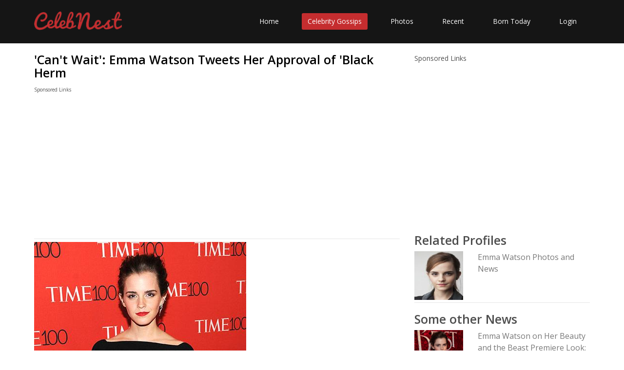

--- FILE ---
content_type: text/html; charset=UTF-8
request_url: https://www.celebnest.com/news/cant-wait-emma-watson-t/
body_size: 4013
content:
<!DOCTYPE html>
<html lang="en">
<head>
    <meta http-equiv="Content-type" content="text/html; charset=utf-8" />
	<meta name="viewport" content="width=device-width, initial-scale=1.0">
	<title>'Can't Wait': Emma Watson Tweets Her Approval of 'Black Herm | CelebNest</title>
	<meta name="description" content="&quot;Can't wait to see Noma Dumezweni as Hermione on stage this year,&quot; Watson wrote">
	<meta name="author" content="CelebNest">
		<meta name="twitter:card" content="photo" />
	<meta name="twitter:site" content="@celeb_nest" />
	<meta name="twitter:description" content="&quot;Can't wait to see Noma Dumezweni as Hermione on stage this year,&quot; Watson wrote"/>
	<meta name="twitter:title" content="'Can't Wait': Emma Watson Tweets Her Approval of 'Black Herm"/>
	<meta name="twitter:domain" content="CelebNest"/>
	<meta name="twitter:image:src" content="https://www.celebnest.com/uploads/news/1/cant-wait-emma-watson-t.jpg"/>
	<meta name="twitter:url" content="https://www.celebnest.com/news/cant-wait-emma-watson-t-335/"/>
		<meta property="og:url" content="https://www.celebnest.com/news/cant-wait-emma-watson-t-335/" />
	<meta property="og:image" content="https://www.celebnest.com/uploads/news/1/cant-wait-emma-watson-t.jpg" />
	<meta property="og:title" ontent="'Can't Wait': Emma Watson Tweets Her Approval of 'Black Herm" />
	<meta property="og:description" content="&quot;Can't wait to see Noma Dumezweni as Hermione on stage this year,&quot; Watson wrote" />
		<!-- core CSS -->
	<link rel="canonical" href="https://www.celebnest.com/news/cant-wait-emma-watson-t-335/" />
	<link href="https://www.celebnest.com/css/bootstrap.min.css" rel="stylesheet">
	<link href="https://www.celebnest.com/css/font-awesome.min.css" rel="stylesheet">
	<link href="https://www.celebnest.com/css/animate.min.css" rel="stylesheet">
	<link href="https://www.celebnest.com/css/main-1.css" rel="stylesheet">
	<link href="https://www.celebnest.com/css/responsive.css" rel="stylesheet">
	<link href="https://www.celebnest.com/css/style.css?r=1768915114" rel="stylesheet">
	<script src="https://www.celebnest.com/js/jquery.js"></script>
	<!--[if lt IE 9]>
	<script src="js/html5shiv.js"></script>
	<script src="js/respond.min.js"></script>
	<![endif]-->
	<link rel="shortcut icon" href="https://www.celebnest.com/images/ico/favicon.ico">
	<script>
		(function(i,s,o,g,r,a,m){i['GoogleAnalyticsObject']=r;i[r]=i[r]||function(){
				(i[r].q=i[r].q||[]).push(arguments)},i[r].l=1*new Date();a=s.createElement(o),
			m=s.getElementsByTagName(o)[0];a.async=1;a.src=g;m.parentNode.insertBefore(a,m)
		})(window,document,'script','//www.google-analytics.com/analytics.js','ga');

		ga('create', 'UA-71731048-1', 'auto');
		ga('send', 'pageview');

	</script>
	<script async src="https://www.googletagmanager.com/gtag/js?id=G-VPPQ3VR3K4"></script>
	<script>
	window.dataLayer = window.dataLayer || [];
	function gtag(){dataLayer.push(arguments);}
	gtag('js', new Date());

	gtag('config', 'G-VPPQ3VR3K4');
	</script>

		<script type='text/javascript' src='https://platform-api.sharethis.com/js/sharethis.js#property=596362a033add90011bd1e89&product=sticky-share-buttons' async='async'></script>
			<script async src="//pagead2.googlesyndication.com/pagead/js/adsbygoogle.js"></script>
	<script>
	  (adsbygoogle = window.adsbygoogle || []).push({
		google_ad_client: "ca-pub-1629019851535132",
		enable_page_level_ads: true
	  });
	</script>
	</head><!--/head-->

<body class="homepage">

<header id="header">

	<nav class="navbar navbar-inverse" role="banner">
		<div class="container">
			<div class="navbar-header">
				<button type="button" class="navbar-toggle" data-toggle="collapse" data-target=".navbar-collapse">
					<span class="sr-only">Toggle navigation</span>
					<span class="icon-bar"></span>
					<span class="icon-bar"></span>
					<span class="icon-bar"></span>
				</button>
				<a class="navbar-brand" href="https://www.celebnest.com/"><img src="https://www.celebnest.com/images/logo.png" class= "logo" alt="CelebNest Celebrity Gossips"></a>
			</div>

			<div class="collapse navbar-collapse navbar-right">
				<ul class="nav navbar-nav">
					<li class=""><a href="https://www.celebnest.com/">Home</a></li>
					<li class="active"><a href="https://www.celebnest.com/celebrity-gossips/">Celebrity Gossips</a></li>
					<li class=""><a href="https://www.celebnest.com/celebrity-photos/">Photos</a></li>
					<li class=""><a href="https://www.celebnest.com/new/">Recent</a></li>
					<li class=""><a href="https://www.celebnest.com/celebrity-birthdays/date/january20/">Born Today</a></li>
											<li class=""><a href="https://www.celebnest.com/login/" rel="nofollow">Login</a></li>
									</ul>
			</div>
		</div><!--/.container-->
	</nav><!--/nav-->

</header><!--/header-->
    <div class="container">
        <div class="container-wrap">
            <div class="row">
                <div class="col-xs-12 col-sm-12 col-md-8 col-lg-8">
                    <article class="full-article">
                        <h1>'Can't Wait': Emma Watson Tweets Her Approval of 'Black Herm</h1>
                        <div class="row">
				<div class="container ads col-xs-12 col-sm-12 col-md-12 col-lg-12">
					<p>Sponsored Links</p>
											<script async src="//pagead2.googlesyndication.com/pagead/js/adsbygoogle.js"></script>
						<!-- celebnest top -->
						<ins class="adsbygoogle"
							 style="display:block"
							 data-ad-client="ca-pub-1629019851535132"
							 data-ad-slot="3188091205"
							 data-ad-format="auto"></ins>
						<script>
							(adsbygoogle = window.adsbygoogle || []).push({});
						</script>
									</div>
			</div>
                        <hr />
                                                    <img src="https://www.celebnest.com/uploads/news/1/cant-wait-emma-watson-t.jpg" alt="'Can't Wait': Emma Watson Tweets Her Approval of 'Black Herm" />
                                                <p class="content f-18 m-t-20 m-b-20">"Can't wait to see Noma Dumezweni as Hermione on stage this year," Watson wrote                            ....</p><p>Read full article <a href="http://www.people.com/people/article/0,,20977070,00.html?xid=rss-fullcontent" target="_blank" rel="nofollow">here</a></p>
                    </article>
			<div class="row">
				<div class="col-xs-12 col-sm-12 col-md-12 col-lg-12">
					<div class="top-content">
						<p><b>Posted By:</b> <?echo ($pageData['source'] != "") ? get_domain($pageData['source']) : "CelebNest Staff"?></p>
						<p><b>Date Posted:</b> Sun, 3 Jan 2016, 07:32 am</p>
						<p><b>Tags:</b> <a href="https://www.celebnest.com/topics/Noma-Dumezweni/" class="topics">Noma Dumezweni</a>,<a href="https://www.celebnest.com/topics/Emma-Watson/" class="topics">Emma Watson</a></p>
					</div>
				</div>
				<div class="col-xs-12 col-sm-12 col-md-12 col-lg-12">
<p>Sponsored Links</p>
<script async src="//pagead2.googlesyndication.com/pagead/js/adsbygoogle.js"></script>
<ins class="adsbygoogle"
     style="display:block"
     data-ad-format="autorelaxed"
     data-ad-client="ca-pub-1629019851535132"
     data-ad-slot="6441237207"></ins>
<script>
     (adsbygoogle = window.adsbygoogle || []).push({});
</script>
</div>
							</div>
                    
                    <div id="disqus_thread"></div>
                    <script>
                        /**
                         * RECOMMENDED CONFIGURATION VARIABLES: EDIT AND UNCOMMENT THE SECTION BELOW TO INSERT DYNAMIC VALUES FROM YOUR PLATFORM OR CMS.
                         * LEARN WHY DEFINING THESE VARIABLES IS IMPORTANT: https://disqus.com/admin/universalcode/#configuration-variables
                         */

                        var disqus_config = function () {
                            this.page.url = "https://www.celebnest.com/news/cant-wait-emma-watson-t/"; // Replace PAGE_URL with your page's canonical URL variable
                            this.page.identifier = "news-335"; // Replace PAGE_IDENTIFIER with your page's unique identifier variable
                        };

                        (function() { // DON'T EDIT BELOW THIS LINE
                            var d = document, s = d.createElement('script');

                            s.src = '//celebnest.disqus.com/embed.js';

                            s.setAttribute('data-timestamp', +new Date());
                            (d.head || d.body).appendChild(s);
                        })();
                    </script>
                </div>
                <div class="col-xs-12 col-sm-12 col-md-4 col-lg-4">
                    <div class="sidebar">
                        <p>Sponsored Links</p>
                                                    <script async src="//pagead2.googlesyndication.com/pagead/js/adsbygoogle.js"></script>
                            <!-- celebnest sidebar -->
                            <ins class="adsbygoogle"
                                 style="display:block"
                                 data-ad-client="ca-pub-1629019851535132"
                                 data-ad-slot="5862356005"
                                 data-ad-format="auto"></ins>
                            <script>
                                (adsbygoogle = window.adsbygoogle || []).push({});
                            </script>
                                            </div>
                    <div class="sidebar">
                        <div class="celebsSugg" style="display:none;">
                            <h2>Related Profiles</h2>
                            <div class="celebrities"></div>
                        </div>
                        <h2>Some other News</h2>
                                                    <div class="row">
                                <div class="col-xs-12 col-sm-12 col-md-4 col-lg-4">
                                    <img src="https://www.celebnest.com/uploads/news/1/emma-watson-on-her-beauty-and-the-beast-.jpg" alt="Emma Watson on Her Beauty and the Beast Premiere Look: "I Do Not Look Like This Normally"" />
                                                                    </div>
                                <div class="col-xs-12 col-sm-12 col-md-8 col-lg-8">
                                                                    <a href="https://www.celebnest.com/news/emma-watson-on-her-beauty-and-the-beast-/"><h3>Emma Watson on Her Beauty and the Beast Premiere Look: "I Do Not Look Like This Normally"</h3></a>
                                </div>
                            </div>
                            <hr />
                                                    <div class="row">
                                <div class="col-xs-12 col-sm-12 col-md-4 col-lg-4">
                                    <img src="https://www.celebnest.com/uploads/news/1/the-world-is-missing-female-.jpg" alt="'The World Is Missing Female Characters': Emma Watson and Geena Davis Have a Candid Chat About the Lack of Film Roles for Women" />
                                                                    </div>
                                <div class="col-xs-12 col-sm-12 col-md-8 col-lg-8">
                                                                    <a href="https://www.celebnest.com/news/the-world-is-missing-female-/"><h3>'The World Is Missing Female Characters': Emma Watson and Geena Davis Have a Candid Chat About the Lack of Film Roles for Women</h3></a>
                                </div>
                            </div>
                            <hr />
                                                    <div class="row">
                                <div class="col-xs-12 col-sm-12 col-md-4 col-lg-4">
                                    <img src="https://www.celebnest.com/uploads/news/1/538100586stranger-things-make-new-famous-friends-.jpg" alt="Stranger Things Make New Famous Friends at the 2017 MTV Movie & TV Awards" />
                                                                    </div>
                                <div class="col-xs-12 col-sm-12 col-md-8 col-lg-8">
                                                                    <a href="https://www.celebnest.com/news/stranger-things-make-new-famous-friends-/"><h3>Stranger Things Make New Famous Friends at the 2017 MTV Movie & TV Awards</h3></a>
                                </div>
                            </div>
                            <hr />
                                                        <div class="row">
                                    <div class="col-xs-12 col-sm-12 col-md-4 col-lg-4">
                                        <img src="https://www.celebnest.com/uploads/news/1/529127287leah-remini-will-reunite-with-kevin-jame.jpg" alt="Leah Remini Will Reunite with Kevin James for Season 2 of Kevin Can Wait as Series Regular" />
                                                                            </div>
                                    <div class="col-xs-12 col-sm-12 col-md-8 col-lg-8">
                                                                            <a href="https://www.celebnest.com/news/leah-remini-will-reunite-with-kevin-jame/"><h3>Leah Remini Will Reunite with Kevin James for Season 2 of Kevin Can Wait as Series Regular</h3></a>
                                    </div>
                                </div>
                                <hr />
                                                            <div class="row">
                                    <div class="col-xs-12 col-sm-12 col-md-4 col-lg-4">
                                        <img src="https://www.celebnest.com/uploads/news/1/teen-sentenced-to-nearly-16-years-in-pri.jpg" alt="Teen Sentenced to Nearly 16 Years in Prison for Stabbing Her 13-Year-Old Sister to Death" />
                                                                            </div>
                                    <div class="col-xs-12 col-sm-12 col-md-8 col-lg-8">
                                                                            <a href="https://www.celebnest.com/news/teen-sentenced-to-nearly-16-years-in-pri/"><h3>Teen Sentenced to Nearly 16 Years in Prison for Stabbing Her 13-Year-Old Sister to Death</h3></a>
                                    </div>
                                </div>
                                <hr />
                                                            <div class="row">
                                    <div class="col-xs-12 col-sm-12 col-md-4 col-lg-4">
                                        <img src="https://www.celebnest.com/uploads/news/1/missing-9yearold-carlie-trent-playin.jpg" alt="Missing 9-Year-Old Carlie Trent 'Playing and Giggling' as She's Reunited with Little Sister and Her Dog Pat" />
                                                                            </div>
                                    <div class="col-xs-12 col-sm-12 col-md-8 col-lg-8">
                                                                            <a href="https://www.celebnest.com/news/missing-9yearold-carlie-trent-playin/"><h3>Missing 9-Year-Old Carlie Trent 'Playing and Giggling' as She's Reunited with Little Sister and Her Dog Pat</h3></a>
                                    </div>
                                </div>
                                <hr />
                                                </div>

                </div>
            </div>
        </div>
    </div>
    <footer id="footer" class="midnight-blue">
        <div class="container">
            <div class="row">
                <div class="col-sm-6">
                    &copy; 2026 <a href="https://www.celebnest.com/" title="Celebrity Gossips, Celebrity News, Entertainment News">CelebNest.com</a>. All Rights Reserved.
                </div>
                <div class="col-sm-6">
                    <ul class="pull-right">
                        <li><a href="https://www.celebnest.com/contact/" rel="nofollow">Contact Us</a></li>
                        <li><a href="https://www.celebnest.com/privacy-policy/" rel="nofollow">Privacy Ploicy</a></li>
                        <li><a href="https://www.celebnest.com/terms-and-conditions/" rel="nofollow">Terms</a></li>
                        <li><a href="https://www.celebnest.com/removal-request/" rel="nofollow">Removal Request</a></li>
                    </ul>
                </div>
            </div>
        </div>
    </footer><!--/#footer-->
    <script src="https://www.celebnest.com/js/bootstrap.min.js"></script>
    <script src="https://www.celebnest.com/js/jquery.isotope.min.js"></script>
    <script src="https://www.celebnest.com/js/scripts.js"></script>
    <script src="https://www.celebnest.com/js/wow.min.js"></script>
<script defer src="https://static.cloudflareinsights.com/beacon.min.js/vcd15cbe7772f49c399c6a5babf22c1241717689176015" integrity="sha512-ZpsOmlRQV6y907TI0dKBHq9Md29nnaEIPlkf84rnaERnq6zvWvPUqr2ft8M1aS28oN72PdrCzSjY4U6VaAw1EQ==" data-cf-beacon='{"version":"2024.11.0","token":"493d32987cfc4d408e6698de76c32acf","r":1,"server_timing":{"name":{"cfCacheStatus":true,"cfEdge":true,"cfExtPri":true,"cfL4":true,"cfOrigin":true,"cfSpeedBrain":true},"location_startswith":null}}' crossorigin="anonymous"></script>
</body>
</html>
<script>
$( document ).ready(function() {
    var request = $.ajax({
      url: "https://www.celebnest.com/sidebar/",
      method: "POST",
      data: { cmd : 'getNewsCelebs', tags : 'Noma Dumezweni,Emma Watson' },
      dataType: "json"
    });
     
    request.done(function( msg ) {
        $(".celebsSugg").show();  
      $(".celebrities").html(msg.content);
    });
});
</script>

--- FILE ---
content_type: text/html; charset=UTF-8
request_url: https://www.celebnest.com/sidebar/
body_size: -53
content:
{"content":"<div class=\"row\"><div class=\"col-xs-6 col-sm-6 col-md-4 col-lg-4\"><a href=\"https:\/\/www.celebnest.com\/celebrity\/235527-emma-watson\/\" title=\"Emma WatsonProfile, Photos, News and Bio\"><img src=\"https:\/\/www.celebnest.com\/uploads\/celebs\/10\/emma_watson.jpg\" alt=\"Emma WatsonProfile, Photos, News and Bio\" \/><\/a><\/div><div class=\"col-xs-6 col-sm-6 col-md-8 col-lg-8\"><a href=\"https:\/\/www.celebnest.com\/celebrity\/235527-emma-watson\/\" title=\"Emma WatsonProfile, Photos, News and Bio\"><h3>Emma Watson Photos and News<\/h3><\/a><\/div><\/div><hr \/>","response":0}

--- FILE ---
content_type: text/html; charset=utf-8
request_url: https://www.google.com/recaptcha/api2/aframe
body_size: 267
content:
<!DOCTYPE HTML><html><head><meta http-equiv="content-type" content="text/html; charset=UTF-8"></head><body><script nonce="SOOL-bEM7GkBSZsTReiM1A">/** Anti-fraud and anti-abuse applications only. See google.com/recaptcha */ try{var clients={'sodar':'https://pagead2.googlesyndication.com/pagead/sodar?'};window.addEventListener("message",function(a){try{if(a.source===window.parent){var b=JSON.parse(a.data);var c=clients[b['id']];if(c){var d=document.createElement('img');d.src=c+b['params']+'&rc='+(localStorage.getItem("rc::a")?sessionStorage.getItem("rc::b"):"");window.document.body.appendChild(d);sessionStorage.setItem("rc::e",parseInt(sessionStorage.getItem("rc::e")||0)+1);localStorage.setItem("rc::h",'1768915117590');}}}catch(b){}});window.parent.postMessage("_grecaptcha_ready", "*");}catch(b){}</script></body></html>